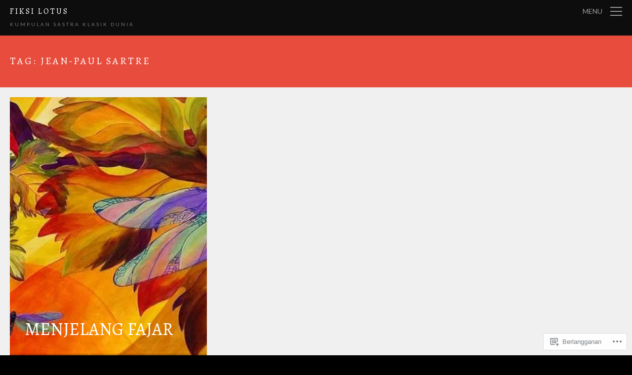

--- FILE ---
content_type: text/css;charset=utf-8
request_url: https://s0.wp.com/?custom-css=1&csblog=Srgw&cscache=6&csrev=66
body_size: -109
content:
.meta-sep{display:none}.vcard{display:none}.author{display:none}